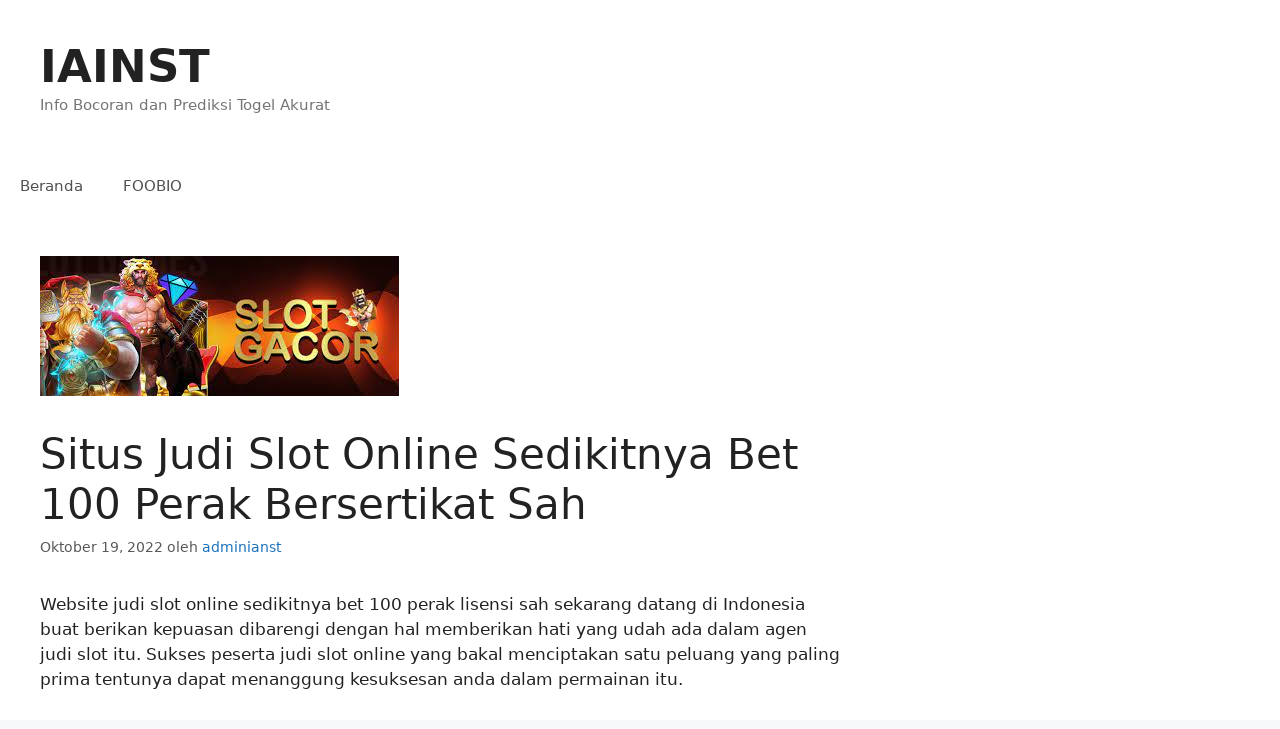

--- FILE ---
content_type: text/html; charset=UTF-8
request_url: https://iainst.org/situs-judi-slot-online-sedikitnya-bet-100-perak-bersertikat-sah/
body_size: 13808
content:
<!DOCTYPE html>
<html dir="ltr" lang="id" prefix="og: https://ogp.me/ns#">
<head>
	<meta charset="UTF-8">
	<title>Situs Judi Slot Online Sedikitnya Bet 100 Perak Bersertikat Sah - IAINST</title>

		<!-- All in One SEO 4.6.7.1 - aioseo.com -->
		<meta name="description" content="Website judi slot online sedikitnya bet 100 perak lisensi sah sekarang datang di Indonesia buat berikan kepuasan dibarengi dengan hal memberikan hati yang udah ada dalam agen judi slot itu. Sukses peserta judi slot online yang bakal menciptakan satu peluang yang paling prima tentunya dapat menanggung kesuksesan anda dalam permainan itu. Sangat banyak aspek sukses" />
		<meta name="robots" content="max-image-preview:large" />
		<meta name="google-site-verification" content="s1wpWuC46VZ_UVl07z_H2YcXwg-H2KNDDEAXKpB9YE4" />
		<link rel="canonical" href="https://iainst.org/situs-judi-slot-online-sedikitnya-bet-100-perak-bersertikat-sah/" />
		<meta name="generator" content="All in One SEO (AIOSEO) 4.6.7.1" />
		<meta property="og:locale" content="id_ID" />
		<meta property="og:site_name" content="IAINST - Info Bocoran dan Prediksi Togel Akurat" />
		<meta property="og:type" content="article" />
		<meta property="og:title" content="Situs Judi Slot Online Sedikitnya Bet 100 Perak Bersertikat Sah - IAINST" />
		<meta property="og:description" content="Website judi slot online sedikitnya bet 100 perak lisensi sah sekarang datang di Indonesia buat berikan kepuasan dibarengi dengan hal memberikan hati yang udah ada dalam agen judi slot itu. Sukses peserta judi slot online yang bakal menciptakan satu peluang yang paling prima tentunya dapat menanggung kesuksesan anda dalam permainan itu. Sangat banyak aspek sukses" />
		<meta property="og:url" content="https://iainst.org/situs-judi-slot-online-sedikitnya-bet-100-perak-bersertikat-sah/" />
		<meta property="article:published_time" content="2022-10-19T16:40:38+00:00" />
		<meta property="article:modified_time" content="2022-10-19T16:40:38+00:00" />
		<meta name="twitter:card" content="summary" />
		<meta name="twitter:title" content="Situs Judi Slot Online Sedikitnya Bet 100 Perak Bersertikat Sah - IAINST" />
		<meta name="twitter:description" content="Website judi slot online sedikitnya bet 100 perak lisensi sah sekarang datang di Indonesia buat berikan kepuasan dibarengi dengan hal memberikan hati yang udah ada dalam agen judi slot itu. Sukses peserta judi slot online yang bakal menciptakan satu peluang yang paling prima tentunya dapat menanggung kesuksesan anda dalam permainan itu. Sangat banyak aspek sukses" />
		<script type="application/ld+json" class="aioseo-schema">
			{"@context":"https:\/\/schema.org","@graph":[{"@type":"BlogPosting","@id":"https:\/\/iainst.org\/situs-judi-slot-online-sedikitnya-bet-100-perak-bersertikat-sah\/#blogposting","name":"Situs Judi Slot Online Sedikitnya Bet 100 Perak Bersertikat Sah - IAINST","headline":"Situs Judi Slot Online Sedikitnya Bet 100 Perak Bersertikat Sah","author":{"@id":"https:\/\/iainst.org\/author\/adminianst\/#author"},"publisher":{"@id":"https:\/\/iainst.org\/#organization"},"image":{"@type":"ImageObject","url":"https:\/\/iainst.org\/wp-content\/uploads\/2022\/04\/Slot-2.jpg","width":359,"height":140},"datePublished":"2022-10-19T23:40:38+07:00","dateModified":"2022-10-19T23:40:38+07:00","inLanguage":"id-ID","mainEntityOfPage":{"@id":"https:\/\/iainst.org\/situs-judi-slot-online-sedikitnya-bet-100-perak-bersertikat-sah\/#webpage"},"isPartOf":{"@id":"https:\/\/iainst.org\/situs-judi-slot-online-sedikitnya-bet-100-perak-bersertikat-sah\/#webpage"},"articleSection":"Slot Online, agen slot gacor, bandar slot, bandar slot gacor, bocoran slot, live rtp slot, pola slot gacor, slot online"},{"@type":"BreadcrumbList","@id":"https:\/\/iainst.org\/situs-judi-slot-online-sedikitnya-bet-100-perak-bersertikat-sah\/#breadcrumblist","itemListElement":[{"@type":"ListItem","@id":"https:\/\/iainst.org\/#listItem","position":1,"name":"Beranda","item":"https:\/\/iainst.org\/","nextItem":"https:\/\/iainst.org\/situs-judi-slot-online-sedikitnya-bet-100-perak-bersertikat-sah\/#listItem"},{"@type":"ListItem","@id":"https:\/\/iainst.org\/situs-judi-slot-online-sedikitnya-bet-100-perak-bersertikat-sah\/#listItem","position":2,"name":"Situs Judi Slot Online Sedikitnya Bet 100 Perak Bersertikat Sah","previousItem":"https:\/\/iainst.org\/#listItem"}]},{"@type":"Organization","@id":"https:\/\/iainst.org\/#organization","name":"IAINST","description":"Info Bocoran dan Prediksi Togel Akurat","url":"https:\/\/iainst.org\/"},{"@type":"Person","@id":"https:\/\/iainst.org\/author\/adminianst\/#author","url":"https:\/\/iainst.org\/author\/adminianst\/","name":"adminianst","image":{"@type":"ImageObject","@id":"https:\/\/iainst.org\/situs-judi-slot-online-sedikitnya-bet-100-perak-bersertikat-sah\/#authorImage","url":"https:\/\/secure.gravatar.com\/avatar\/75e78aa6fe694fe9b98c3d5094b7dea5a285c0e43b95da50ff5d33b3d95ea07e?s=96&d=mm&r=g","width":96,"height":96,"caption":"adminianst"}},{"@type":"WebPage","@id":"https:\/\/iainst.org\/situs-judi-slot-online-sedikitnya-bet-100-perak-bersertikat-sah\/#webpage","url":"https:\/\/iainst.org\/situs-judi-slot-online-sedikitnya-bet-100-perak-bersertikat-sah\/","name":"Situs Judi Slot Online Sedikitnya Bet 100 Perak Bersertikat Sah - IAINST","description":"Website judi slot online sedikitnya bet 100 perak lisensi sah sekarang datang di Indonesia buat berikan kepuasan dibarengi dengan hal memberikan hati yang udah ada dalam agen judi slot itu. Sukses peserta judi slot online yang bakal menciptakan satu peluang yang paling prima tentunya dapat menanggung kesuksesan anda dalam permainan itu. Sangat banyak aspek sukses","inLanguage":"id-ID","isPartOf":{"@id":"https:\/\/iainst.org\/#website"},"breadcrumb":{"@id":"https:\/\/iainst.org\/situs-judi-slot-online-sedikitnya-bet-100-perak-bersertikat-sah\/#breadcrumblist"},"author":{"@id":"https:\/\/iainst.org\/author\/adminianst\/#author"},"creator":{"@id":"https:\/\/iainst.org\/author\/adminianst\/#author"},"image":{"@type":"ImageObject","url":"https:\/\/iainst.org\/wp-content\/uploads\/2022\/04\/Slot-2.jpg","@id":"https:\/\/iainst.org\/situs-judi-slot-online-sedikitnya-bet-100-perak-bersertikat-sah\/#mainImage","width":359,"height":140},"primaryImageOfPage":{"@id":"https:\/\/iainst.org\/situs-judi-slot-online-sedikitnya-bet-100-perak-bersertikat-sah\/#mainImage"},"datePublished":"2022-10-19T23:40:38+07:00","dateModified":"2022-10-19T23:40:38+07:00"},{"@type":"WebSite","@id":"https:\/\/iainst.org\/#website","url":"https:\/\/iainst.org\/","name":"IAINST","description":"Info Bocoran dan Prediksi Togel Akurat","inLanguage":"id-ID","publisher":{"@id":"https:\/\/iainst.org\/#organization"}}]}
		</script>
		<!-- All in One SEO -->

<meta name="viewport" content="width=device-width, initial-scale=1"><link rel="alternate" type="application/rss+xml" title="IAINST &raquo; Feed" href="https://iainst.org/feed/" />
<link rel="alternate" title="oEmbed (JSON)" type="application/json+oembed" href="https://iainst.org/wp-json/oembed/1.0/embed?url=https%3A%2F%2Fiainst.org%2Fsitus-judi-slot-online-sedikitnya-bet-100-perak-bersertikat-sah%2F" />
<link rel="alternate" title="oEmbed (XML)" type="text/xml+oembed" href="https://iainst.org/wp-json/oembed/1.0/embed?url=https%3A%2F%2Fiainst.org%2Fsitus-judi-slot-online-sedikitnya-bet-100-perak-bersertikat-sah%2F&#038;format=xml" />
<style id='wp-img-auto-sizes-contain-inline-css'>
img:is([sizes=auto i],[sizes^="auto," i]){contain-intrinsic-size:3000px 1500px}
/*# sourceURL=wp-img-auto-sizes-contain-inline-css */
</style>
<style id='wp-emoji-styles-inline-css'>

	img.wp-smiley, img.emoji {
		display: inline !important;
		border: none !important;
		box-shadow: none !important;
		height: 1em !important;
		width: 1em !important;
		margin: 0 0.07em !important;
		vertical-align: -0.1em !important;
		background: none !important;
		padding: 0 !important;
	}
/*# sourceURL=wp-emoji-styles-inline-css */
</style>
<style id='wp-block-library-inline-css'>
:root{--wp-block-synced-color:#7a00df;--wp-block-synced-color--rgb:122,0,223;--wp-bound-block-color:var(--wp-block-synced-color);--wp-editor-canvas-background:#ddd;--wp-admin-theme-color:#007cba;--wp-admin-theme-color--rgb:0,124,186;--wp-admin-theme-color-darker-10:#006ba1;--wp-admin-theme-color-darker-10--rgb:0,107,160.5;--wp-admin-theme-color-darker-20:#005a87;--wp-admin-theme-color-darker-20--rgb:0,90,135;--wp-admin-border-width-focus:2px}@media (min-resolution:192dpi){:root{--wp-admin-border-width-focus:1.5px}}.wp-element-button{cursor:pointer}:root .has-very-light-gray-background-color{background-color:#eee}:root .has-very-dark-gray-background-color{background-color:#313131}:root .has-very-light-gray-color{color:#eee}:root .has-very-dark-gray-color{color:#313131}:root .has-vivid-green-cyan-to-vivid-cyan-blue-gradient-background{background:linear-gradient(135deg,#00d084,#0693e3)}:root .has-purple-crush-gradient-background{background:linear-gradient(135deg,#34e2e4,#4721fb 50%,#ab1dfe)}:root .has-hazy-dawn-gradient-background{background:linear-gradient(135deg,#faaca8,#dad0ec)}:root .has-subdued-olive-gradient-background{background:linear-gradient(135deg,#fafae1,#67a671)}:root .has-atomic-cream-gradient-background{background:linear-gradient(135deg,#fdd79a,#004a59)}:root .has-nightshade-gradient-background{background:linear-gradient(135deg,#330968,#31cdcf)}:root .has-midnight-gradient-background{background:linear-gradient(135deg,#020381,#2874fc)}:root{--wp--preset--font-size--normal:16px;--wp--preset--font-size--huge:42px}.has-regular-font-size{font-size:1em}.has-larger-font-size{font-size:2.625em}.has-normal-font-size{font-size:var(--wp--preset--font-size--normal)}.has-huge-font-size{font-size:var(--wp--preset--font-size--huge)}.has-text-align-center{text-align:center}.has-text-align-left{text-align:left}.has-text-align-right{text-align:right}.has-fit-text{white-space:nowrap!important}#end-resizable-editor-section{display:none}.aligncenter{clear:both}.items-justified-left{justify-content:flex-start}.items-justified-center{justify-content:center}.items-justified-right{justify-content:flex-end}.items-justified-space-between{justify-content:space-between}.screen-reader-text{border:0;clip-path:inset(50%);height:1px;margin:-1px;overflow:hidden;padding:0;position:absolute;width:1px;word-wrap:normal!important}.screen-reader-text:focus{background-color:#ddd;clip-path:none;color:#444;display:block;font-size:1em;height:auto;left:5px;line-height:normal;padding:15px 23px 14px;text-decoration:none;top:5px;width:auto;z-index:100000}html :where(.has-border-color){border-style:solid}html :where([style*=border-top-color]){border-top-style:solid}html :where([style*=border-right-color]){border-right-style:solid}html :where([style*=border-bottom-color]){border-bottom-style:solid}html :where([style*=border-left-color]){border-left-style:solid}html :where([style*=border-width]){border-style:solid}html :where([style*=border-top-width]){border-top-style:solid}html :where([style*=border-right-width]){border-right-style:solid}html :where([style*=border-bottom-width]){border-bottom-style:solid}html :where([style*=border-left-width]){border-left-style:solid}html :where(img[class*=wp-image-]){height:auto;max-width:100%}:where(figure){margin:0 0 1em}html :where(.is-position-sticky){--wp-admin--admin-bar--position-offset:var(--wp-admin--admin-bar--height,0px)}@media screen and (max-width:600px){html :where(.is-position-sticky){--wp-admin--admin-bar--position-offset:0px}}

/*# sourceURL=wp-block-library-inline-css */
</style><style id='global-styles-inline-css'>
:root{--wp--preset--aspect-ratio--square: 1;--wp--preset--aspect-ratio--4-3: 4/3;--wp--preset--aspect-ratio--3-4: 3/4;--wp--preset--aspect-ratio--3-2: 3/2;--wp--preset--aspect-ratio--2-3: 2/3;--wp--preset--aspect-ratio--16-9: 16/9;--wp--preset--aspect-ratio--9-16: 9/16;--wp--preset--color--black: #000000;--wp--preset--color--cyan-bluish-gray: #abb8c3;--wp--preset--color--white: #ffffff;--wp--preset--color--pale-pink: #f78da7;--wp--preset--color--vivid-red: #cf2e2e;--wp--preset--color--luminous-vivid-orange: #ff6900;--wp--preset--color--luminous-vivid-amber: #fcb900;--wp--preset--color--light-green-cyan: #7bdcb5;--wp--preset--color--vivid-green-cyan: #00d084;--wp--preset--color--pale-cyan-blue: #8ed1fc;--wp--preset--color--vivid-cyan-blue: #0693e3;--wp--preset--color--vivid-purple: #9b51e0;--wp--preset--color--contrast: var(--contrast);--wp--preset--color--contrast-2: var(--contrast-2);--wp--preset--color--contrast-3: var(--contrast-3);--wp--preset--color--base: var(--base);--wp--preset--color--base-2: var(--base-2);--wp--preset--color--base-3: var(--base-3);--wp--preset--color--accent: var(--accent);--wp--preset--gradient--vivid-cyan-blue-to-vivid-purple: linear-gradient(135deg,rgb(6,147,227) 0%,rgb(155,81,224) 100%);--wp--preset--gradient--light-green-cyan-to-vivid-green-cyan: linear-gradient(135deg,rgb(122,220,180) 0%,rgb(0,208,130) 100%);--wp--preset--gradient--luminous-vivid-amber-to-luminous-vivid-orange: linear-gradient(135deg,rgb(252,185,0) 0%,rgb(255,105,0) 100%);--wp--preset--gradient--luminous-vivid-orange-to-vivid-red: linear-gradient(135deg,rgb(255,105,0) 0%,rgb(207,46,46) 100%);--wp--preset--gradient--very-light-gray-to-cyan-bluish-gray: linear-gradient(135deg,rgb(238,238,238) 0%,rgb(169,184,195) 100%);--wp--preset--gradient--cool-to-warm-spectrum: linear-gradient(135deg,rgb(74,234,220) 0%,rgb(151,120,209) 20%,rgb(207,42,186) 40%,rgb(238,44,130) 60%,rgb(251,105,98) 80%,rgb(254,248,76) 100%);--wp--preset--gradient--blush-light-purple: linear-gradient(135deg,rgb(255,206,236) 0%,rgb(152,150,240) 100%);--wp--preset--gradient--blush-bordeaux: linear-gradient(135deg,rgb(254,205,165) 0%,rgb(254,45,45) 50%,rgb(107,0,62) 100%);--wp--preset--gradient--luminous-dusk: linear-gradient(135deg,rgb(255,203,112) 0%,rgb(199,81,192) 50%,rgb(65,88,208) 100%);--wp--preset--gradient--pale-ocean: linear-gradient(135deg,rgb(255,245,203) 0%,rgb(182,227,212) 50%,rgb(51,167,181) 100%);--wp--preset--gradient--electric-grass: linear-gradient(135deg,rgb(202,248,128) 0%,rgb(113,206,126) 100%);--wp--preset--gradient--midnight: linear-gradient(135deg,rgb(2,3,129) 0%,rgb(40,116,252) 100%);--wp--preset--font-size--small: 13px;--wp--preset--font-size--medium: 20px;--wp--preset--font-size--large: 36px;--wp--preset--font-size--x-large: 42px;--wp--preset--spacing--20: 0.44rem;--wp--preset--spacing--30: 0.67rem;--wp--preset--spacing--40: 1rem;--wp--preset--spacing--50: 1.5rem;--wp--preset--spacing--60: 2.25rem;--wp--preset--spacing--70: 3.38rem;--wp--preset--spacing--80: 5.06rem;--wp--preset--shadow--natural: 6px 6px 9px rgba(0, 0, 0, 0.2);--wp--preset--shadow--deep: 12px 12px 50px rgba(0, 0, 0, 0.4);--wp--preset--shadow--sharp: 6px 6px 0px rgba(0, 0, 0, 0.2);--wp--preset--shadow--outlined: 6px 6px 0px -3px rgb(255, 255, 255), 6px 6px rgb(0, 0, 0);--wp--preset--shadow--crisp: 6px 6px 0px rgb(0, 0, 0);}:where(.is-layout-flex){gap: 0.5em;}:where(.is-layout-grid){gap: 0.5em;}body .is-layout-flex{display: flex;}.is-layout-flex{flex-wrap: wrap;align-items: center;}.is-layout-flex > :is(*, div){margin: 0;}body .is-layout-grid{display: grid;}.is-layout-grid > :is(*, div){margin: 0;}:where(.wp-block-columns.is-layout-flex){gap: 2em;}:where(.wp-block-columns.is-layout-grid){gap: 2em;}:where(.wp-block-post-template.is-layout-flex){gap: 1.25em;}:where(.wp-block-post-template.is-layout-grid){gap: 1.25em;}.has-black-color{color: var(--wp--preset--color--black) !important;}.has-cyan-bluish-gray-color{color: var(--wp--preset--color--cyan-bluish-gray) !important;}.has-white-color{color: var(--wp--preset--color--white) !important;}.has-pale-pink-color{color: var(--wp--preset--color--pale-pink) !important;}.has-vivid-red-color{color: var(--wp--preset--color--vivid-red) !important;}.has-luminous-vivid-orange-color{color: var(--wp--preset--color--luminous-vivid-orange) !important;}.has-luminous-vivid-amber-color{color: var(--wp--preset--color--luminous-vivid-amber) !important;}.has-light-green-cyan-color{color: var(--wp--preset--color--light-green-cyan) !important;}.has-vivid-green-cyan-color{color: var(--wp--preset--color--vivid-green-cyan) !important;}.has-pale-cyan-blue-color{color: var(--wp--preset--color--pale-cyan-blue) !important;}.has-vivid-cyan-blue-color{color: var(--wp--preset--color--vivid-cyan-blue) !important;}.has-vivid-purple-color{color: var(--wp--preset--color--vivid-purple) !important;}.has-black-background-color{background-color: var(--wp--preset--color--black) !important;}.has-cyan-bluish-gray-background-color{background-color: var(--wp--preset--color--cyan-bluish-gray) !important;}.has-white-background-color{background-color: var(--wp--preset--color--white) !important;}.has-pale-pink-background-color{background-color: var(--wp--preset--color--pale-pink) !important;}.has-vivid-red-background-color{background-color: var(--wp--preset--color--vivid-red) !important;}.has-luminous-vivid-orange-background-color{background-color: var(--wp--preset--color--luminous-vivid-orange) !important;}.has-luminous-vivid-amber-background-color{background-color: var(--wp--preset--color--luminous-vivid-amber) !important;}.has-light-green-cyan-background-color{background-color: var(--wp--preset--color--light-green-cyan) !important;}.has-vivid-green-cyan-background-color{background-color: var(--wp--preset--color--vivid-green-cyan) !important;}.has-pale-cyan-blue-background-color{background-color: var(--wp--preset--color--pale-cyan-blue) !important;}.has-vivid-cyan-blue-background-color{background-color: var(--wp--preset--color--vivid-cyan-blue) !important;}.has-vivid-purple-background-color{background-color: var(--wp--preset--color--vivid-purple) !important;}.has-black-border-color{border-color: var(--wp--preset--color--black) !important;}.has-cyan-bluish-gray-border-color{border-color: var(--wp--preset--color--cyan-bluish-gray) !important;}.has-white-border-color{border-color: var(--wp--preset--color--white) !important;}.has-pale-pink-border-color{border-color: var(--wp--preset--color--pale-pink) !important;}.has-vivid-red-border-color{border-color: var(--wp--preset--color--vivid-red) !important;}.has-luminous-vivid-orange-border-color{border-color: var(--wp--preset--color--luminous-vivid-orange) !important;}.has-luminous-vivid-amber-border-color{border-color: var(--wp--preset--color--luminous-vivid-amber) !important;}.has-light-green-cyan-border-color{border-color: var(--wp--preset--color--light-green-cyan) !important;}.has-vivid-green-cyan-border-color{border-color: var(--wp--preset--color--vivid-green-cyan) !important;}.has-pale-cyan-blue-border-color{border-color: var(--wp--preset--color--pale-cyan-blue) !important;}.has-vivid-cyan-blue-border-color{border-color: var(--wp--preset--color--vivid-cyan-blue) !important;}.has-vivid-purple-border-color{border-color: var(--wp--preset--color--vivid-purple) !important;}.has-vivid-cyan-blue-to-vivid-purple-gradient-background{background: var(--wp--preset--gradient--vivid-cyan-blue-to-vivid-purple) !important;}.has-light-green-cyan-to-vivid-green-cyan-gradient-background{background: var(--wp--preset--gradient--light-green-cyan-to-vivid-green-cyan) !important;}.has-luminous-vivid-amber-to-luminous-vivid-orange-gradient-background{background: var(--wp--preset--gradient--luminous-vivid-amber-to-luminous-vivid-orange) !important;}.has-luminous-vivid-orange-to-vivid-red-gradient-background{background: var(--wp--preset--gradient--luminous-vivid-orange-to-vivid-red) !important;}.has-very-light-gray-to-cyan-bluish-gray-gradient-background{background: var(--wp--preset--gradient--very-light-gray-to-cyan-bluish-gray) !important;}.has-cool-to-warm-spectrum-gradient-background{background: var(--wp--preset--gradient--cool-to-warm-spectrum) !important;}.has-blush-light-purple-gradient-background{background: var(--wp--preset--gradient--blush-light-purple) !important;}.has-blush-bordeaux-gradient-background{background: var(--wp--preset--gradient--blush-bordeaux) !important;}.has-luminous-dusk-gradient-background{background: var(--wp--preset--gradient--luminous-dusk) !important;}.has-pale-ocean-gradient-background{background: var(--wp--preset--gradient--pale-ocean) !important;}.has-electric-grass-gradient-background{background: var(--wp--preset--gradient--electric-grass) !important;}.has-midnight-gradient-background{background: var(--wp--preset--gradient--midnight) !important;}.has-small-font-size{font-size: var(--wp--preset--font-size--small) !important;}.has-medium-font-size{font-size: var(--wp--preset--font-size--medium) !important;}.has-large-font-size{font-size: var(--wp--preset--font-size--large) !important;}.has-x-large-font-size{font-size: var(--wp--preset--font-size--x-large) !important;}
/*# sourceURL=global-styles-inline-css */
</style>

<style id='classic-theme-styles-inline-css'>
/*! This file is auto-generated */
.wp-block-button__link{color:#fff;background-color:#32373c;border-radius:9999px;box-shadow:none;text-decoration:none;padding:calc(.667em + 2px) calc(1.333em + 2px);font-size:1.125em}.wp-block-file__button{background:#32373c;color:#fff;text-decoration:none}
/*# sourceURL=/wp-includes/css/classic-themes.min.css */
</style>
<link rel='stylesheet' id='generate-style-css' href='https://iainst.org/wp-content/themes/generatepress/assets/css/main.min.css?ver=3.4.0' media='all' />
<style id='generate-style-inline-css'>
body{background-color:#f7f8f9;color:#222222;}a{color:#1e73be;}a:hover, a:focus, a:active{color:#000000;}.grid-container{max-width:1525px;}.wp-block-group__inner-container{max-width:1525px;margin-left:auto;margin-right:auto;}:root{--contrast:#222222;--contrast-2:#575760;--contrast-3:#b2b2be;--base:#f0f0f0;--base-2:#f7f8f9;--base-3:#ffffff;--accent:#1e73be;}:root .has-contrast-color{color:var(--contrast);}:root .has-contrast-background-color{background-color:var(--contrast);}:root .has-contrast-2-color{color:var(--contrast-2);}:root .has-contrast-2-background-color{background-color:var(--contrast-2);}:root .has-contrast-3-color{color:var(--contrast-3);}:root .has-contrast-3-background-color{background-color:var(--contrast-3);}:root .has-base-color{color:var(--base);}:root .has-base-background-color{background-color:var(--base);}:root .has-base-2-color{color:var(--base-2);}:root .has-base-2-background-color{background-color:var(--base-2);}:root .has-base-3-color{color:var(--base-3);}:root .has-base-3-background-color{background-color:var(--base-3);}:root .has-accent-color{color:var(--accent);}:root .has-accent-background-color{background-color:var(--accent);}body, button, input, select, textarea{font-family:-apple-system, system-ui, BlinkMacSystemFont, "Segoe UI", Helvetica, Arial, sans-serif, "Apple Color Emoji", "Segoe UI Emoji", "Segoe UI Symbol";}body{line-height:1.5;}.entry-content > [class*="wp-block-"]:not(:last-child):not(.wp-block-heading){margin-bottom:1.5em;}.main-title{font-size:45px;}.main-navigation .main-nav ul ul li a{font-size:14px;}.sidebar .widget, .footer-widgets .widget{font-size:17px;}@media (max-width:768px){h1{font-size:31px;}h2{font-size:27px;}h3{font-size:24px;}h4{font-size:22px;}h5{font-size:19px;}}.top-bar{background-color:#636363;color:#ffffff;}.top-bar a{color:#ffffff;}.top-bar a:hover{color:#303030;}.site-header{background-color:#ffffff;}.main-title a,.main-title a:hover{color:#222222;}.site-description{color:#757575;}.mobile-menu-control-wrapper .menu-toggle,.mobile-menu-control-wrapper .menu-toggle:hover,.mobile-menu-control-wrapper .menu-toggle:focus,.has-inline-mobile-toggle #site-navigation.toggled{background-color:rgba(0, 0, 0, 0.02);}.main-navigation,.main-navigation ul ul{background-color:#ffffff;}.main-navigation .main-nav ul li a, .main-navigation .menu-toggle, .main-navigation .menu-bar-items{color:#515151;}.main-navigation .main-nav ul li:not([class*="current-menu-"]):hover > a, .main-navigation .main-nav ul li:not([class*="current-menu-"]):focus > a, .main-navigation .main-nav ul li.sfHover:not([class*="current-menu-"]) > a, .main-navigation .menu-bar-item:hover > a, .main-navigation .menu-bar-item.sfHover > a{color:#7a8896;background-color:#ffffff;}button.menu-toggle:hover,button.menu-toggle:focus{color:#515151;}.main-navigation .main-nav ul li[class*="current-menu-"] > a{color:#7a8896;background-color:#ffffff;}.navigation-search input[type="search"],.navigation-search input[type="search"]:active, .navigation-search input[type="search"]:focus, .main-navigation .main-nav ul li.search-item.active > a, .main-navigation .menu-bar-items .search-item.active > a{color:#7a8896;background-color:#ffffff;}.main-navigation ul ul{background-color:#eaeaea;}.main-navigation .main-nav ul ul li a{color:#515151;}.main-navigation .main-nav ul ul li:not([class*="current-menu-"]):hover > a,.main-navigation .main-nav ul ul li:not([class*="current-menu-"]):focus > a, .main-navigation .main-nav ul ul li.sfHover:not([class*="current-menu-"]) > a{color:#7a8896;background-color:#eaeaea;}.main-navigation .main-nav ul ul li[class*="current-menu-"] > a{color:#7a8896;background-color:#eaeaea;}.separate-containers .inside-article, .separate-containers .comments-area, .separate-containers .page-header, .one-container .container, .separate-containers .paging-navigation, .inside-page-header{background-color:#ffffff;}.entry-title a{color:#222222;}.entry-title a:hover{color:#55555e;}.entry-meta{color:#595959;}.sidebar .widget{background-color:#ffffff;}.footer-widgets{background-color:#ffffff;}.footer-widgets .widget-title{color:#000000;}.site-info{color:#ffffff;background-color:#55555e;}.site-info a{color:#ffffff;}.site-info a:hover{color:#d3d3d3;}.footer-bar .widget_nav_menu .current-menu-item a{color:#d3d3d3;}input[type="text"],input[type="email"],input[type="url"],input[type="password"],input[type="search"],input[type="tel"],input[type="number"],textarea,select{color:#666666;background-color:#fafafa;border-color:#cccccc;}input[type="text"]:focus,input[type="email"]:focus,input[type="url"]:focus,input[type="password"]:focus,input[type="search"]:focus,input[type="tel"]:focus,input[type="number"]:focus,textarea:focus,select:focus{color:#666666;background-color:#ffffff;border-color:#bfbfbf;}button,html input[type="button"],input[type="reset"],input[type="submit"],a.button,a.wp-block-button__link:not(.has-background){color:#ffffff;background-color:#55555e;}button:hover,html input[type="button"]:hover,input[type="reset"]:hover,input[type="submit"]:hover,a.button:hover,button:focus,html input[type="button"]:focus,input[type="reset"]:focus,input[type="submit"]:focus,a.button:focus,a.wp-block-button__link:not(.has-background):active,a.wp-block-button__link:not(.has-background):focus,a.wp-block-button__link:not(.has-background):hover{color:#ffffff;background-color:#3f4047;}a.generate-back-to-top{background-color:rgba( 0,0,0,0.4 );color:#ffffff;}a.generate-back-to-top:hover,a.generate-back-to-top:focus{background-color:rgba( 0,0,0,0.6 );color:#ffffff;}:root{--gp-search-modal-bg-color:var(--base-3);--gp-search-modal-text-color:var(--contrast);--gp-search-modal-overlay-bg-color:rgba(0,0,0,0.2);}@media (max-width:768px){.main-navigation .menu-bar-item:hover > a, .main-navigation .menu-bar-item.sfHover > a{background:none;color:#515151;}}.inside-top-bar.grid-container{max-width:1605px;}.inside-header{padding:40px;}.inside-header.grid-container{max-width:1605px;}.site-main .wp-block-group__inner-container{padding:40px;}.separate-containers .paging-navigation{padding-top:20px;padding-bottom:20px;}.entry-content .alignwide, body:not(.no-sidebar) .entry-content .alignfull{margin-left:-40px;width:calc(100% + 80px);max-width:calc(100% + 80px);}.rtl .menu-item-has-children .dropdown-menu-toggle{padding-left:20px;}.rtl .main-navigation .main-nav ul li.menu-item-has-children > a{padding-right:20px;}.footer-widgets-container.grid-container{max-width:1605px;}.inside-site-info.grid-container{max-width:1605px;}@media (max-width:768px){.separate-containers .inside-article, .separate-containers .comments-area, .separate-containers .page-header, .separate-containers .paging-navigation, .one-container .site-content, .inside-page-header{padding:30px;}.site-main .wp-block-group__inner-container{padding:30px;}.inside-top-bar{padding-right:30px;padding-left:30px;}.inside-header{padding-right:30px;padding-left:30px;}.widget-area .widget{padding-top:30px;padding-right:30px;padding-bottom:30px;padding-left:30px;}.footer-widgets-container{padding-top:30px;padding-right:30px;padding-bottom:30px;padding-left:30px;}.inside-site-info{padding-right:30px;padding-left:30px;}.entry-content .alignwide, body:not(.no-sidebar) .entry-content .alignfull{margin-left:-30px;width:calc(100% + 60px);max-width:calc(100% + 60px);}.one-container .site-main .paging-navigation{margin-bottom:20px;}}/* End cached CSS */.is-right-sidebar{width:30%;}.is-left-sidebar{width:30%;}.site-content .content-area{width:70%;}@media (max-width:768px){.main-navigation .menu-toggle,.sidebar-nav-mobile:not(#sticky-placeholder){display:block;}.main-navigation ul,.gen-sidebar-nav,.main-navigation:not(.slideout-navigation):not(.toggled) .main-nav > ul,.has-inline-mobile-toggle #site-navigation .inside-navigation > *:not(.navigation-search):not(.main-nav){display:none;}.nav-align-right .inside-navigation,.nav-align-center .inside-navigation{justify-content:space-between;}}
/*# sourceURL=generate-style-inline-css */
</style>
<link rel="https://api.w.org/" href="https://iainst.org/wp-json/" /><link rel="alternate" title="JSON" type="application/json" href="https://iainst.org/wp-json/wp/v2/posts/604" /><link rel="EditURI" type="application/rsd+xml" title="RSD" href="https://iainst.org/xmlrpc.php?rsd" />
<meta name="generator" content="WordPress 6.9" />
<link rel='shortlink' href='https://iainst.org/?p=604' />
<!-- Global site tag (gtag.js) - Google Analytics -->
<script async src="https://www.googletagmanager.com/gtag/js?id=G-2NH239Y309"></script>
<script>
  window.dataLayer = window.dataLayer || [];
  function gtag(){dataLayer.push(arguments);}
  gtag('js', new Date());

  gtag('config', 'G-2NH239Y309');
</script><link rel="icon" href="https://iainst.org/wp-content/uploads/2021/07/cropped-iainst-32x32.png" sizes="32x32" />
<link rel="icon" href="https://iainst.org/wp-content/uploads/2021/07/cropped-iainst-192x192.png" sizes="192x192" />
<link rel="apple-touch-icon" href="https://iainst.org/wp-content/uploads/2021/07/cropped-iainst-180x180.png" />
<meta name="msapplication-TileImage" content="https://iainst.org/wp-content/uploads/2021/07/cropped-iainst-270x270.png" />
		<style id="wp-custom-css">
			.is-right-sidebar {
    width: 30%;
    display: none;
}		</style>
		</head>

<body class="wp-singular post-template-default single single-post postid-604 single-format-standard wp-embed-responsive wp-theme-generatepress right-sidebar nav-below-header one-container header-aligned-left dropdown-hover featured-image-active" itemtype="https://schema.org/Blog" itemscope>
	<a class="screen-reader-text skip-link" href="#content" title="Langsung ke isi">Langsung ke isi</a>		<header class="site-header" id="masthead" aria-label="Situs"  itemtype="https://schema.org/WPHeader" itemscope>
			<div class="inside-header">
				<div class="site-branding">
						<p class="main-title" itemprop="headline">
					<a href="https://iainst.org/" rel="home">IAINST</a>
				</p>
						<p class="site-description" itemprop="description">Info Bocoran dan Prediksi Togel Akurat</p>
					</div>			</div>
		</header>
				<nav class="main-navigation sub-menu-right" id="site-navigation" aria-label="Utama"  itemtype="https://schema.org/SiteNavigationElement" itemscope>
			<div class="inside-navigation grid-container">
								<button class="menu-toggle" aria-controls="primary-menu" aria-expanded="false">
					<span class="gp-icon icon-menu-bars"><svg viewBox="0 0 512 512" aria-hidden="true" xmlns="http://www.w3.org/2000/svg" width="1em" height="1em"><path d="M0 96c0-13.255 10.745-24 24-24h464c13.255 0 24 10.745 24 24s-10.745 24-24 24H24c-13.255 0-24-10.745-24-24zm0 160c0-13.255 10.745-24 24-24h464c13.255 0 24 10.745 24 24s-10.745 24-24 24H24c-13.255 0-24-10.745-24-24zm0 160c0-13.255 10.745-24 24-24h464c13.255 0 24 10.745 24 24s-10.745 24-24 24H24c-13.255 0-24-10.745-24-24z" /></svg><svg viewBox="0 0 512 512" aria-hidden="true" xmlns="http://www.w3.org/2000/svg" width="1em" height="1em"><path d="M71.029 71.029c9.373-9.372 24.569-9.372 33.942 0L256 222.059l151.029-151.03c9.373-9.372 24.569-9.372 33.942 0 9.372 9.373 9.372 24.569 0 33.942L289.941 256l151.03 151.029c9.372 9.373 9.372 24.569 0 33.942-9.373 9.372-24.569 9.372-33.942 0L256 289.941l-151.029 151.03c-9.373 9.372-24.569 9.372-33.942 0-9.372-9.373-9.372-24.569 0-33.942L222.059 256 71.029 104.971c-9.372-9.373-9.372-24.569 0-33.942z" /></svg></span><span class="mobile-menu">Menu</span>				</button>
				<div id="primary-menu" class="main-nav"><ul id="menu-menu-1" class=" menu sf-menu"><li id="menu-item-59" class="menu-item menu-item-type-custom menu-item-object-custom menu-item-home menu-item-59"><a href="https://iainst.org/">Beranda</a></li>
<li id="menu-item-533" class="menu-item menu-item-type-custom menu-item-object-custom menu-item-533"><a href="https://foobio.net/">FOOBIO</a></li>
</ul></div>			</div>
		</nav>
		
	<div class="site grid-container container hfeed" id="page">
				<div class="site-content" id="content">
			
	<div class="content-area" id="primary">
		<main class="site-main" id="main">
			
<article id="post-604" class="post-604 post type-post status-publish format-standard has-post-thumbnail hentry category-slot-online tag-agen-slot-gacor tag-bandar-slot tag-bandar-slot-gacor tag-bocoran-slot tag-live-rtp-slot tag-pola-slot-gacor tag-slot-online" itemtype="https://schema.org/CreativeWork" itemscope>
	<div class="inside-article">
				<div class="featured-image page-header-image-single grid-container grid-parent">
			<img width="359" height="140" src="https://iainst.org/wp-content/uploads/2022/04/Slot-2.jpg" class="attachment-full size-full wp-post-image" alt="" itemprop="image" decoding="async" fetchpriority="high" srcset="https://iainst.org/wp-content/uploads/2022/04/Slot-2.jpg 359w, https://iainst.org/wp-content/uploads/2022/04/Slot-2-300x117.jpg 300w" sizes="(max-width: 359px) 100vw, 359px" />		</div>
					<header class="entry-header">
				<h1 class="entry-title" itemprop="headline">Situs Judi Slot Online Sedikitnya Bet 100 Perak Bersertikat Sah</h1>		<div class="entry-meta">
			<span class="posted-on"><time class="entry-date published" datetime="2022-10-19T23:40:38+07:00" itemprop="datePublished">Oktober 19, 2022</time></span> <span class="byline">oleh <span class="author vcard" itemprop="author" itemtype="https://schema.org/Person" itemscope><a class="url fn n" href="https://iainst.org/author/adminianst/" title="Lihat semua tulisan oleh adminianst" rel="author" itemprop="url"><span class="author-name" itemprop="name">adminianst</span></a></span></span> 		</div>
					</header>
			
		<div class="entry-content" itemprop="text">
			<p>Website judi slot online sedikitnya bet 100 perak lisensi sah sekarang datang di Indonesia buat berikan kepuasan dibarengi dengan hal memberikan hati yang udah ada dalam agen judi slot itu. Sukses peserta judi slot online yang bakal menciptakan satu peluang yang paling prima tentunya dapat menanggung kesuksesan anda dalam permainan itu.</p>
<p>Sangat banyak aspek sukses yang nanti akan anda peroleh pada agen judi slot online itu bila anda ikuti peraturan dan petunjuk permainan. Hingga dengan demikian anda bakal menciptakan sangat banyak prinsip sukses yang terhebat dan menawan pada website judi slot paling dipercaya.</p>
<p>Kemenangan paling besar dibarengi dengan aspek keuntungan yang terhebat dapat bikin anda jadi orang anggota yang berpeluang buat sukses bisa lebih cepat dalam permainan ini. Ditambah dengan terdapatnya spesifikasi pembawa jekpot diikuti dengan bocoran slot online terunggul dapat berikan peluang paling besar buat anda buat menggapai keuntungan yang berlebihan.</p>
<p>Oleh karenanya yakinkan anda mengetahui terlebih dulu cara yang sangat mewah serta spektakuler di permainan slot online bisa dipercaya kerap Jekpot yang bakal membikin anda kian ringan menghasilkan kesuksesan. Cuman dalam kurun waktu 5 menit saja anda akan memperoleh account yang terkonfirmasi di agen judi slot online yang kerap berikan banyak kemenangan.</p>
<p>Provider Terpilih Enteng Menang Agen Judi slot Online</p>
<p>Di permainan slot online tentunya udah bertautan dengan provider terunggul yang sangat menang yang telah tunjuk broker judi slot online itu sebagai salah satunya <a href="https://sc2c.ufsc.br/js/bandar-slot-gacor/">agen slot gacor</a>. Keuntungan paling besar yang bakal anda raih dengan begitu ringan tentu akan memberi satu peluang besar untuk anda buat mencapai kemenangan yang terpilih.</p>
<p>Tiap-tiap permainan yang dilansir oleh provider itu tentu telah mempunyai nilai RTP slot online amat prima dan nilai baris kemenangan yang tertinggi. Hingga peluang anda buat menghasilkan kemenangan bakal bertambah terbuka lumayan lebar waktu udah membuka ke tiap provider yang udah siap pada agen judi slot online itu.</p>
<p>Berikut di bawah ini adalah provider terunggul ringan menang yang telah tercatat menjadi partner dari broker judi slot online terbaik di Indonesia yang bakal memberi kepuasan serta memberikan hati anggota dengan permainan yang terhebat.</p>
<p>Pragmatic Play slot Online<br />
Pragmatic Play slot online sebagai provider atau penyuplai games slot online pertama-tama yang telah melaunching beberapa ratus permainan slot online ternama yang hendak berikan keluasaan untuk anggota buat menghasilkan kemenangan. Tiap sukses yang bakal anda peroleh di <a href="https://sc2c.ufsc.br/js/bandar-slot-gacor/">agen slot gacor</a> ini tentu akan berikan efek terhebat buat tiap-tiap anggota yang ingin menghasilkan kemenangan.</p>
<p>Slot88 slot Online<br />
Selanjutnya ada provider Slot88 slot online yang dapat memberi variabel keistimewaan juga nilai rasio sukses yang begitu tinggi dalam permainan judi online itu. Selanjutnya anda bisa jadi seorang peserta yang sangat mujur buat hasilkan keuntungan yang terhebat di web judi online.</p>
<p>Slot777 slot Online<br />
Paling akhir anggota judi slot online ditandaskan akan mendatangkan banyak kemenangan kalau main dalam provider Slot777 yang terhebat dan miliki nilai baris kemenangan tertinggi. Kemenangan paling besar dibarengi dengan hasil sangatlah fenomenal pastinya bakal menanggung sukses anda dalam permainan yang memberinya untung yang banyak.</p>
<p>Itu tiga provider yang demikian sensasional dengan nilai kemenangan yang tinggi sekali dan amat recommended buat anda permainkan dalam agen judi slot online kesuksesan tinggi diikuti dengan unsur keuntungan yang amat prima pastinya bakal berikan satu peluang besar untuk anda buat menghasilkan kemenangan.</p>
<p>Spek Penyebab Jekpot Terjitu Mudah Jekpot Paling besar</p>
<p>Untuk peserta judi slot online yang mau hasilkan keuntungan yang amat prima namun juga nilai lebih yang terhebat. Sudah pasti anda mesti ketahui terlebih dulu spek penyebab jekpot tepat ringan jekpot paling besar yang kedepan dapat anda optimalkan dengan benar-benar ringan.</p>
<p>Kepercayaan anda untuk bermain di biro judi slot online dapat dipercaya dan kerap jekpot itu tentunya akan jamin kemenangan terpilih yang kedepannya dapat anda fungsikan dengan sangatlah simpel. Maka dengan demikian kemenangan paling besar yang kedepannya dapat anda optimalkan tentu dapat memberi perihal keuntungan yang terbaik pada website judi <a href="https://iainst.org/">slot online</a> itu.</p>
<p>Ditambah lagi spek penyebab Jekpot yang amat prima buat anda permainkan dapat membuat cara anda lebih gampang buat mendatangkan jekpot optimal di permainan ini. Berikut ada sejumlah spek penyebab jekpot terjitu ringan jekpot paling besar yang dapat diintensifkan untuk mencapai sangat banyak keberhasilan pada permainan.</p>
<p>Free Spins<br />
Free Spins adalah spek pembawa jekpot pertama-kali yang kedepan dapat anda permainkan dengan amat simpel di agen judi slot online paling dipercaya. Anggota yang nanti dapat raih banyak keuntungan sudah pasti akan membuat cara anda makin prima dalam website judi slot online paling populer.</p>
<p>Pengganda Kemenangan<br />
Seterusnya anda dapat raih banyak sukses di Biro judi slot online ternama dengan mainkan feature pengganda kemenangan yang telah ada pada agen judi slot online ini. Spesifikasi pengganda kemenangan itu sudah pasti akan jadikan anda menjadi orang peserta yang sangat berkesempatan untuk menghasilkan jekpot optimal pada permainan.</p>
<p>Simbol Scatter<br />
Paling akhir peserta judi slot online dapat menggunakan ikon skater buat menciptakan banyak kemenangan dalam web judi slot online ini sebagai satu diantaranya spek penyebab jekpot yang terhebat namun juga prima.</p>
		</div>

				<footer class="entry-meta" aria-label="Meta postingan">
			<span class="cat-links"><span class="gp-icon icon-categories"><svg viewBox="0 0 512 512" aria-hidden="true" xmlns="http://www.w3.org/2000/svg" width="1em" height="1em"><path d="M0 112c0-26.51 21.49-48 48-48h110.014a48 48 0 0143.592 27.907l12.349 26.791A16 16 0 00228.486 128H464c26.51 0 48 21.49 48 48v224c0 26.51-21.49 48-48 48H48c-26.51 0-48-21.49-48-48V112z" /></svg></span><span class="screen-reader-text">Kategori </span><a href="https://iainst.org/slot-online/" rel="category tag">Slot Online</a></span> <span class="tags-links"><span class="gp-icon icon-tags"><svg viewBox="0 0 512 512" aria-hidden="true" xmlns="http://www.w3.org/2000/svg" width="1em" height="1em"><path d="M20 39.5c-8.836 0-16 7.163-16 16v176c0 4.243 1.686 8.313 4.687 11.314l224 224c6.248 6.248 16.378 6.248 22.626 0l176-176c6.244-6.244 6.25-16.364.013-22.615l-223.5-224A15.999 15.999 0 00196.5 39.5H20zm56 96c0-13.255 10.745-24 24-24s24 10.745 24 24-10.745 24-24 24-24-10.745-24-24z"/><path d="M259.515 43.015c4.686-4.687 12.284-4.687 16.97 0l228 228c4.686 4.686 4.686 12.284 0 16.97l-180 180c-4.686 4.687-12.284 4.687-16.97 0-4.686-4.686-4.686-12.284 0-16.97L479.029 279.5 259.515 59.985c-4.686-4.686-4.686-12.284 0-16.97z" /></svg></span><span class="screen-reader-text">Tag </span><a href="https://iainst.org/tag/agen-slot-gacor/" rel="tag">agen slot gacor</a>, <a href="https://iainst.org/tag/bandar-slot/" rel="tag">bandar slot</a>, <a href="https://iainst.org/tag/bandar-slot-gacor/" rel="tag">bandar slot gacor</a>, <a href="https://iainst.org/tag/bocoran-slot/" rel="tag">bocoran slot</a>, <a href="https://iainst.org/tag/live-rtp-slot/" rel="tag">live rtp slot</a>, <a href="https://iainst.org/tag/pola-slot-gacor/" rel="tag">pola slot gacor</a>, <a href="https://iainst.org/tag/slot-online/" rel="tag">slot online</a></span> 		<nav id="nav-below" class="post-navigation" aria-label="Artikel">
			<div class="nav-previous"><span class="gp-icon icon-arrow-left"><svg viewBox="0 0 192 512" aria-hidden="true" xmlns="http://www.w3.org/2000/svg" width="1em" height="1em" fill-rule="evenodd" clip-rule="evenodd" stroke-linejoin="round" stroke-miterlimit="1.414"><path d="M178.425 138.212c0 2.265-1.133 4.813-2.832 6.512L64.276 256.001l111.317 111.277c1.7 1.7 2.832 4.247 2.832 6.513 0 2.265-1.133 4.813-2.832 6.512L161.43 394.46c-1.7 1.7-4.249 2.832-6.514 2.832-2.266 0-4.816-1.133-6.515-2.832L16.407 262.514c-1.699-1.7-2.832-4.248-2.832-6.513 0-2.265 1.133-4.813 2.832-6.512l131.994-131.947c1.7-1.699 4.249-2.831 6.515-2.831 2.265 0 4.815 1.132 6.514 2.831l14.163 14.157c1.7 1.7 2.832 3.965 2.832 6.513z" fill-rule="nonzero" /></svg></span><span class="prev"><a href="https://iainst.org/kemanfaatan-terapan-togel-untuk-menduga-nomor/" rel="prev">Kemanfaatan Terapan Togel Untuk Menduga Nomor</a></span></div><div class="nav-next"><span class="gp-icon icon-arrow-right"><svg viewBox="0 0 192 512" aria-hidden="true" xmlns="http://www.w3.org/2000/svg" width="1em" height="1em" fill-rule="evenodd" clip-rule="evenodd" stroke-linejoin="round" stroke-miterlimit="1.414"><path d="M178.425 256.001c0 2.266-1.133 4.815-2.832 6.515L43.599 394.509c-1.7 1.7-4.248 2.833-6.514 2.833s-4.816-1.133-6.515-2.833l-14.163-14.162c-1.699-1.7-2.832-3.966-2.832-6.515 0-2.266 1.133-4.815 2.832-6.515l111.317-111.316L16.407 144.685c-1.699-1.7-2.832-4.249-2.832-6.515s1.133-4.815 2.832-6.515l14.163-14.162c1.7-1.7 4.249-2.833 6.515-2.833s4.815 1.133 6.514 2.833l131.994 131.993c1.7 1.7 2.832 4.249 2.832 6.515z" fill-rule="nonzero" /></svg></span><span class="next"><a href="https://iainst.org/ramalan-togel-singapore-terpaten-enteng-jekpot/" rel="next">Ramalan Togel Singapore Terpaten Enteng Jekpot</a></span></div>		</nav>
				</footer>
			</div>
</article>
		</main>
	</div>

	<div class="widget-area sidebar is-right-sidebar" id="right-sidebar">
	<div class="inside-right-sidebar">
		<aside id="custom_html-9" class="widget_text widget inner-padding widget_custom_html"><h2 class="widget-title">SITUS REKOMENDASI</h2><div class="textwidget custom-html-widget"><p><a href="https://menangresmi.com/" title="ALEXISTOGEL" rel="dofollow"><b>ALEXISTOGEL</b></a></p>
<p><a href="https://petircolok.com/" title="COLOKSGP" rel="dofollow"><b>COLOKSGP</b></a></p>
<p><a href="https://bandarjuara855.com/" title="BANDARBOLA855" rel="dofollow"><b>BANDARBOLA855</b></a></p>
<p><a href="https://128.199.210.130/" title="PREDIKSI TOGEL" rel="dofollow"><b>PREDIKSI TOGEL</b></a></p>
<p><a href="https://146.190.94.18/" title="PREDIKSI TOGEL" rel="dofollow"><b>PREDIKSI TOGEL</b></a></p></div></aside><aside id="custom_html-7" class="widget_text widget inner-padding widget_custom_html"><h2 class="widget-title">KUNJUNGI KAMI :</h2><div class="textwidget custom-html-widget"><p><a href="https://178.128.223.166/" title="SLOT ALEXISTOGEL" rel="dofollow"><b>SLOT ALEXISTOGEL</b></a></p>
<p><a href="https://68.183.228.2/" title="LINK COLOKSGP" rel="dofollow"><b>LINK COLOKSGP</b></a></p>
<p><a href="https://139.59.241.181/" title="AGEN ALEXISTOGEL" rel="dofollow"><b>AGEN ALEXISTOGEL</b></a></p>
<p><a href="https://165.232.167.150/" title="ALEXISTOGEL BANDAR TOGEL ONLINE" rel="dofollow"><b>ALEXISTOGEL BANDAR TOGEL ONLINE</b></a></p>
<p><a href="https://128.199.135.72/" title="LINK ALTERNATIF ALEXISTOGEL" rel="dofollow"><b>LINK ALTERNATIF ALEXISTOGEL</b></a></p>
<p><a href="https://159.65.143.115/" title="LOGIN COLOKSGP">LOGIN COLOKSGP</a></p>
<p><a href="https://167.71.216.8/" title="BANDAR TOGEL COLOKSGP" rel="dofollow"><b>BANDAR TOGEL COLOKSGP</b></a></p>
<p><a href="https://157.245.49.47/" title="LOGIN BANDARBOLA855" rel="dofollow"><b>LOGIN BANDARBOLA855</b></a></p>
<p><a href="https://159.223.95.117/" title="LINK ALTERNATIF IOSBET" rel="dofollow"><b>LINK ALTERNATIF IOSBET</b></a></p></div></aside><aside id="custom_html-6" class="widget_text widget inner-padding widget_custom_html"><h2 class="widget-title">PARTNER KAMI :</h2><div class="textwidget custom-html-widget"><p><a href="https://159.65.131.81/" title="LINK BANDARBOLA855" rel="dofollow"><b>LINK BANDARBOLA855</b></a></p>
<p><a href="https://159.223.70.114/" title="BANDAR ALEXISTOGEL" rel="dofollow"><b>BANDAR ALEXISTOGEL</b></a></p>
<p><a href="https://165.22.59.0/" title="LINK ALTERNATIF BANDARBOLA855">LINK ALTERNATIF BANDARBOLA855</a></p>
<p><a href="https://143.198.213.119/" title="TOGEL SLOT ALEXISTOGEL">TOGEL SLOT ALEXISTOGEL</a></p>
<p><a href="https://178.128.95.33/" title="BANDAR COLOKSGP" rel="dofollow"><b>BANDAR COLOKSGP</b></a></p>
<p><a href="https://134.209.101.95/" title="SLOT GACOR BANDARBOLA855">SLOT GACOR BANDARBOLA855</a></p>
<p><a href="https://167.172.94.44/" title="LINK ALEXISTOGEL" rel="dofollow"><b>LINK ALEXISTOGEL</b></a></p>
<p><a href="https://167.172.84.44/" title="LINK ALTERNATIF COLOKSGP" rel="dofollow"><b>LINK ALTERNATIF COLOKSGP</b></a></p>
<p><a href="https://linklist.bio/alexistogel/" title="ALEXISTOGEL LINK">ALEXISTOGEL LINK</a></p></div></aside>	</div>
</div>

	</div>
</div>


<div class="site-footer">
			<footer class="site-info" aria-label="Situs"  itemtype="https://schema.org/WPFooter" itemscope>
			<div class="inside-site-info grid-container">
								<div class="copyright-bar">
					<span class="copyright">&copy; 2026 IAINST</span> &bull; Dibangun dengan <a href="https://generatepress.com" itemprop="url">GeneratePress</a>				</div>
			</div>
		</footer>
		</div>

<script type="speculationrules">
{"prefetch":[{"source":"document","where":{"and":[{"href_matches":"/*"},{"not":{"href_matches":["/wp-*.php","/wp-admin/*","/wp-content/uploads/*","/wp-content/*","/wp-content/plugins/*","/wp-content/themes/generatepress/*","/*\\?(.+)"]}},{"not":{"selector_matches":"a[rel~=\"nofollow\"]"}},{"not":{"selector_matches":".no-prefetch, .no-prefetch a"}}]},"eagerness":"conservative"}]}
</script>
<script id="generate-a11y">!function(){"use strict";if("querySelector"in document&&"addEventListener"in window){var e=document.body;e.addEventListener("mousedown",function(){e.classList.add("using-mouse")}),e.addEventListener("keydown",function(){e.classList.remove("using-mouse")})}}();</script><script id="generate-menu-js-extra">
var generatepressMenu = {"toggleOpenedSubMenus":"1","openSubMenuLabel":"Buka Submenu","closeSubMenuLabel":"Tutup submenu"};
//# sourceURL=generate-menu-js-extra
</script>
<script src="https://iainst.org/wp-content/themes/generatepress/assets/js/menu.min.js?ver=3.4.0" id="generate-menu-js"></script>
<script id="wp-emoji-settings" type="application/json">
{"baseUrl":"https://s.w.org/images/core/emoji/17.0.2/72x72/","ext":".png","svgUrl":"https://s.w.org/images/core/emoji/17.0.2/svg/","svgExt":".svg","source":{"concatemoji":"https://iainst.org/wp-includes/js/wp-emoji-release.min.js?ver=6.9"}}
</script>
<script type="module">
/*! This file is auto-generated */
const a=JSON.parse(document.getElementById("wp-emoji-settings").textContent),o=(window._wpemojiSettings=a,"wpEmojiSettingsSupports"),s=["flag","emoji"];function i(e){try{var t={supportTests:e,timestamp:(new Date).valueOf()};sessionStorage.setItem(o,JSON.stringify(t))}catch(e){}}function c(e,t,n){e.clearRect(0,0,e.canvas.width,e.canvas.height),e.fillText(t,0,0);t=new Uint32Array(e.getImageData(0,0,e.canvas.width,e.canvas.height).data);e.clearRect(0,0,e.canvas.width,e.canvas.height),e.fillText(n,0,0);const a=new Uint32Array(e.getImageData(0,0,e.canvas.width,e.canvas.height).data);return t.every((e,t)=>e===a[t])}function p(e,t){e.clearRect(0,0,e.canvas.width,e.canvas.height),e.fillText(t,0,0);var n=e.getImageData(16,16,1,1);for(let e=0;e<n.data.length;e++)if(0!==n.data[e])return!1;return!0}function u(e,t,n,a){switch(t){case"flag":return n(e,"\ud83c\udff3\ufe0f\u200d\u26a7\ufe0f","\ud83c\udff3\ufe0f\u200b\u26a7\ufe0f")?!1:!n(e,"\ud83c\udde8\ud83c\uddf6","\ud83c\udde8\u200b\ud83c\uddf6")&&!n(e,"\ud83c\udff4\udb40\udc67\udb40\udc62\udb40\udc65\udb40\udc6e\udb40\udc67\udb40\udc7f","\ud83c\udff4\u200b\udb40\udc67\u200b\udb40\udc62\u200b\udb40\udc65\u200b\udb40\udc6e\u200b\udb40\udc67\u200b\udb40\udc7f");case"emoji":return!a(e,"\ud83e\u1fac8")}return!1}function f(e,t,n,a){let r;const o=(r="undefined"!=typeof WorkerGlobalScope&&self instanceof WorkerGlobalScope?new OffscreenCanvas(300,150):document.createElement("canvas")).getContext("2d",{willReadFrequently:!0}),s=(o.textBaseline="top",o.font="600 32px Arial",{});return e.forEach(e=>{s[e]=t(o,e,n,a)}),s}function r(e){var t=document.createElement("script");t.src=e,t.defer=!0,document.head.appendChild(t)}a.supports={everything:!0,everythingExceptFlag:!0},new Promise(t=>{let n=function(){try{var e=JSON.parse(sessionStorage.getItem(o));if("object"==typeof e&&"number"==typeof e.timestamp&&(new Date).valueOf()<e.timestamp+604800&&"object"==typeof e.supportTests)return e.supportTests}catch(e){}return null}();if(!n){if("undefined"!=typeof Worker&&"undefined"!=typeof OffscreenCanvas&&"undefined"!=typeof URL&&URL.createObjectURL&&"undefined"!=typeof Blob)try{var e="postMessage("+f.toString()+"("+[JSON.stringify(s),u.toString(),c.toString(),p.toString()].join(",")+"));",a=new Blob([e],{type:"text/javascript"});const r=new Worker(URL.createObjectURL(a),{name:"wpTestEmojiSupports"});return void(r.onmessage=e=>{i(n=e.data),r.terminate(),t(n)})}catch(e){}i(n=f(s,u,c,p))}t(n)}).then(e=>{for(const n in e)a.supports[n]=e[n],a.supports.everything=a.supports.everything&&a.supports[n],"flag"!==n&&(a.supports.everythingExceptFlag=a.supports.everythingExceptFlag&&a.supports[n]);var t;a.supports.everythingExceptFlag=a.supports.everythingExceptFlag&&!a.supports.flag,a.supports.everything||((t=a.source||{}).concatemoji?r(t.concatemoji):t.wpemoji&&t.twemoji&&(r(t.twemoji),r(t.wpemoji)))});
//# sourceURL=https://iainst.org/wp-includes/js/wp-emoji-loader.min.js
</script>

<script defer src="https://static.cloudflareinsights.com/beacon.min.js/vcd15cbe7772f49c399c6a5babf22c1241717689176015" integrity="sha512-ZpsOmlRQV6y907TI0dKBHq9Md29nnaEIPlkf84rnaERnq6zvWvPUqr2ft8M1aS28oN72PdrCzSjY4U6VaAw1EQ==" data-cf-beacon='{"version":"2024.11.0","token":"9864e579c596461fa1181989f59a8615","r":1,"server_timing":{"name":{"cfCacheStatus":true,"cfEdge":true,"cfExtPri":true,"cfL4":true,"cfOrigin":true,"cfSpeedBrain":true},"location_startswith":null}}' crossorigin="anonymous"></script>
</body>
</html>
